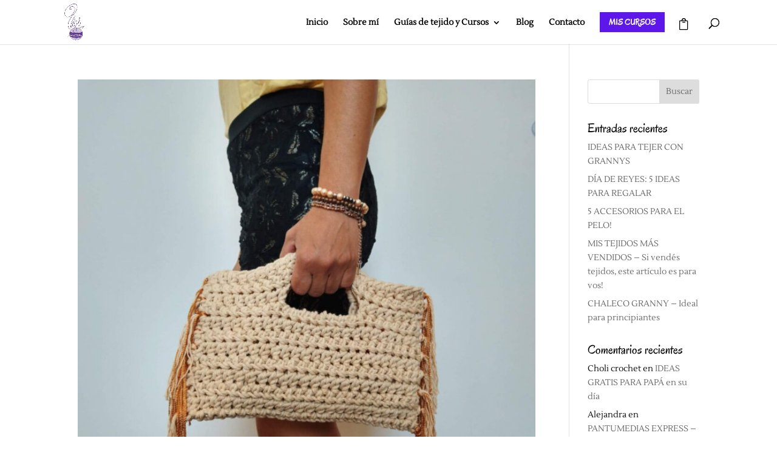

--- FILE ---
content_type: text/css
request_url: https://vigicrochet.com/wp-content/themes/Divi_child/style.css?ver=4.27.4
body_size: -416
content:
/* ETIQUETAS CSS QUE INDICAN A WORDPRESS QUE ESTE ES EL TEMA HIJO */
 
/*
Theme Name: Divi_child
Template: Divi
*/

--- FILE ---
content_type: application/javascript
request_url: https://optin.myperfit.com/res/js/vigicrochet/ChEAodDR.js
body_size: 6635
content:
var PerfitOptIn = PerfitOptIn || {};

PerfitOptIn['ChEAodDR'] = (function () {
    /*
    Form Data
    ******************************************************************************/
    var id = 'ChEAodDR',
        action = 'https://pubapi.myperfit.com/v2/optin/vigicrochet/',
        form = {"title":"ViGi Newsletter","text":"¡Suscribite obtené la guía del Kimono Summer de regalo!","buttonText":"Suscribirme","footer":"Ahora, recibirás un correo para validar tu email!","redirect":"","successMessage":"¡Muchas gracias! Recuerda revisar tu casilla para confirmar la suscripción!","interestsText":"","config":"{\"styles\":{\"headerBackgroundColor\":\"#C9EEFA\",\"backgroundColor\":\"#eeeeee\",\"buttonBackgroundColor\":\"#EFD8E6\",\"headerTextColor\":\"#222222\",\"buttonTextColor\":\"#222222\",\"textColor\":\"#7E7E7E\",\"textAlign\":\"center\",\"titleInBody\":true,\"maxWidth\":\"550px\",\"image\":\"url(https://files.myperfit.net/vigicrochet/c24a1ec7/img_20200127_151811654-2_gpfg80.jpg)\"},\"layout\":\"leftImage\",\"fonts\":{\"text\":{},\"title\":{}}}","fields":[{"id":3,"displayName":"Email","format":"EMAIL","required":true}],"interests":[]};
    /*

    Form Logic

    ******************************************************************************/

    var jqueryURL = 'https://ajax.googleapis.com/ajax/libs/jquery/1.11.3/jquery.min.js',
        i18n = {
            es: {
                male: 'Masculino',
                female: 'Femenino',
                gender: 'Género',
                language: 'Idioma',
                submitError: 'Ocurrió un error, por favor intenta nuevamente.',
            },
            pt: {
                male: 'Masculino',
                female: 'Feminino',
                gender: 'Género',
                language: 'Língua',
                submitError: 'Ocorreu um erro. Por favor, tente novamente.',
            },
            en: {
                male: 'Male',
                female: 'Female',
                gender: 'Gender',
                language: 'Language',
                submitError: 'An error occurred, please try again.',
            },
        },
        i18nRules = {
            es: {
                EMAIL: {
                    regex: /^([a-zA-Z0-9_\.-]+)@([\da-zA-Z\.-]+)\.([a-zA-Z\.]{2,6})$/,
                    message: 'Ingresa una dirección de email válida.',
                },
                URL: {
                    regex: /^(https?:\/\/)?([\da-z\.-]+)\.([a-z\.]{2,6})([\/\w \.-]*)*\/?$/,
                    message: 'Ingresa una URL válida.',
                },
                DATE: {
                    regex: /^(0[1-9]|[12][0-9]|3[01])[-.](0[1-9]|1[012])[-.](19|20)\d\d$/,
                    message: 'Ingresa una fecha con formato DD-MM-AAAA.',
                },
                INT: {
                    regex: /^[\d\,\.]+$/,
                    message: 'Ingresa un número entero.',
                },
                TEXT: {
                    regex: /^.+$/,
                    message: 'Ingresa un texto válido.',
                },
                REQUIRED: {
                    regex: /^$|\s+/,
                    message: 'Completa este campo para continuar.',
                },
            },
            pt: {
                EMAIL: {
                    regex: /^([a-zA-Z0-9_\.-]+)@([\da-zA-Z\.-]+)\.([a-zA-Z\.]{2,6})$/,
                    message: 'Insira um email válido.',
                },
                URL: {
                    regex: /^(https?:\/\/)?([\da-z\.-]+)\.([a-z\.]{2,6})([\/\w \.-]*)*\/?$/,
                    message: 'Ingrese una URL válida.',
                },
                DATE: {
                    regex: /^(0[1-9]|[12][0-9]|3[01])[-.](0[1-9]|1[012])[-.](19|20)\d\d$/,
                    message: 'Insira uma data com formato DD-MM-AAAA.',
                },
                INT: {
                    regex: /^[\d\,\.]+$/,
                    message: 'Insira um número inteiro.',
                },
                TEXT: {
                    regex: /^.+$/,
                    message: 'Insira um texto válido.',
                },
                REQUIRED: {
                    regex: /^$|\s+/,
                    message: 'Complete este campo para continuar.',
                },
            },
            en: {
                EMAIL: {
                    regex: /^([a-zA-Z0-9_\.-]+)@([\da-zA-Z\.-]+)\.([a-zA-Z\.]{2,6})$/,
                    message: 'Insert a valid email address.',
                },
                URL: {
                    regex: /^(https?:\/\/)?([\da-z\.-]+)\.([a-z\.]{2,6})([\/\w \.-]*)*\/?$/,
                    message: 'Insert a valid URL.',
                },
                DATE: {
                    regex: /^(0[1-9]|[12][0-9]|3[01])[-.](0[1-9]|1[012])[-.](19|20)\d\d$/,
                    message: 'Insert a date with format DD-MM-YYYY.',
                },
                INT: {
                    regex: /^[\d\,\.]+$/,
                    message: 'Insert a valid integer.',
                },
                TEXT: {
                    regex: /^.+$/,
                    message: 'Insert a valid text.',
                },
                REQUIRED: {
                    regex: /^$|\s+/,
                    message: 'Complete this field to continue.',
                },
            },
        },
        rules = i18nRules.es,
        defaultLayout = {
            partials: {
                layout: '<form id="optin-form-{{id}}" class="p-optin p-layout-{{layout}}" action="{{action}}" method="POST" accept-charset="UTF-8" data-ajax="{{ajax}}">{{header}}<div class="p-body">{{titleBlock}}{{textBlock}}{{_redirect}}{{_fields}}<div class="p-interests"><p class="p-interests-text">{{interestsText}}</p>{{_interests}}</div><button class="p-submit" type="submit">{{buttonText}}</button>{{footerBlock}}</div></form>',
                titleBlock: '<p class="p-title">{{title}}</p>',
                textBlock: '<p class="p-text">{{text}}</p>',
                footerBlock: '<p class="p-footer">{{footer}}</p>',
                header: '<div class="p-header"><div class="p-title">{{title}}</div><div class="p-close" id="p-close">&times;</div></div>',
                redirect: '<input type="hidden" name="redirect" value="{{redirect}}">',
                field: '<div class="p-field"><label><span>{{displayName}}</span></label><input type="text" maxlength="100" name="fields[{{id}}]" placeholder="{{placeholder}}" {{required}} data-validate={{format}} {{regex}} {{message}}></div>',
                fieldSelect:
                    '<div class="p-field"><label><span>{{displayName}}</span></label><select name="fields[{{id}}]" {{required}}><option value="" disabled selected>{{placeholder}}</option>{{fieldOptions}}</select></div>',
                fieldOption: '<option value="{{option}}">{{option}}</option>',
                selects: {
                    gender: '<div class="p-field"><label><span>{{displayName}}</span></label><select name="fields[{{id}}]" {{required}} class="p-select"><option value="" disabled selected>{{gender}}</option><option value="M">{{male}}</option><option value="F">{{female}}</option></select></div>',
                    language:
                        '<div class="p-field"><label><span>{{displayName}}</span></label><select name="fields[{{id}}]" {{required}} class="p-select"><option value="" disabled selected>{{language}}</option><option value="es">Espa&ntilde;ol</option><option value="en">English</option><option value="de">Deutsch</option><option value="fr">Français</option><option value="it">Italiano</option><option value="pt">Português</option></select></div>',
                    format: '<div class="p-field"><label><span>{{displayName}}</span></label><div><label><input type="radio" checked="checked" value="HTML" name="fields[{{id}}]"> HTML</label></div><div><label><input type="radio" value="TXT" name="fields[{{id}}]"> TXT</label></div></div>',
                },
                interests:
                    '<div class="p-interest"><label><input type="checkbox" name="interests[]" value="{{id}}" {{checked}}>{{displayName}}</label></div>',
                //test intereses con select
                // layout: '<form id="optin-form-{{id}}" class="p-optin" action="{{action}}" method="POST" accept-charset="UTF-8" data-ajax="{{ajax}}">{{header}}<div class="p-body"><p>{{text}}</p>{{_redirect}}{{_fields}}<div class="p-interests"><p class="p-interests-text">{{interestsText}}</p><select name="interest[]">{{_interests}}</select></div><p>{{footer}}</p><button class="p-submit" type="submit">{{buttonText}}</button></div></form>',
                // interests:
                //     '<option value="{{id}}">{{displayName}}</option>',
                success: '<div class="p-success">{{message}}</div>',
                button: '<button id="p-open" class="p-open">{{buttonText}}</button>',
                error: '<p class="p-error-message">{{error}}</p>',
                spinner:
                    '<svg class="p-spinner" viewBox="0 0 50 50"><circle cx="25" cy="25" r="20" fill="none" stroke-width="5"></circle></svg>',
            },
            styles: {
                headerBackgroundColor: {
                    selector: '.p-optin{{id}} div.p-header',
                    property: 'background-color',
                },
                headerTextColor: {
                    selector: '.p-optin{{id}} div.p-header, div.p-close, .p-optin{{id}} div.p-body p.p-title',
                    property: 'color',
                },
                buttonBackgroundColor: {
                    selector: '.p-optin{{id}} .p-body button, div.p-button button.p-open',
                    property: 'background-color',
                },
                buttonTextColor: {
                    selector: '.p-optin{{id}} .p-body button, div.p-button button.p-open',
                    property: 'color',
                },
                textColor: {
                    selector:
                        '.p-optin{{id}} div.p-body p:not(.p-error-message):not(.p-title), .p-optin{{id}} div.p-body .p-success, .p-optin{{id}} div.p-body label',
                    property: 'color',
                },
                backgroundColor: {
                    selector: '.p-optin{{id}} div.p-body',
                    property: 'background-color',
                },
                image: {
                    selector: '.p-optin{{id}} div.p-col-image',
                    property: 'background-image',
                },
                imageSize: {
                    selector: '.p-optin{{id}} div.p-col-image',
                    property: 'background-size',
                },
                landingBackground: {
                    selector: 'body.p-landing',
                    property: 'background',
                },
                backgroundImage: {
                    selector: '.p-optin{{id}} div.p-body',
                    property: 'background-image',
                },
                backgroundImageSize: {
                    selector: '.p-optin{{id}} div.p-body',
                    property: 'background-size',
                },
                textAlign: {
                    selector: '.p-optin{{id}} .p-body p',
                    property: 'text-align',
                },
                maxWidth: {
                    selector: 'form.p-optin{{id}}',
                    property: 'max-width',
                },
            },
        };
    var layouts = {
            default: defaultLayout,
            leftImage: {
                partials: Object.assign({}, defaultLayout.partials, {
                    layout: '<form id="optin-form-{{id}}" class="p-optin p-layout-{{layout}}" action="{{action}}" method="POST" accept-charset="UTF-8" data-ajax="{{ajax}}">{{header}}<div class="p-body"><div class="p-grid"><div class="p-col p-col-image"></div><div class="p-col p-col-form">{{titleBlock}}{{textBlock}}{{_redirect}}{{_fields}}<div class="p-interests"><p class="p-interests-text">{{interestsText}}</p>{{_interests}}</div><button class="p-submit" type="submit">{{buttonText}}</button>{{footerBlock}}</div></div></form>',
                }),
                styles: defaultLayout.styles,
            },
            rightImage: {
                partials: Object.assign({}, defaultLayout.partials, {
                    layout: '<form id="optin-form-{{id}}" class="p-optin p-layout-{{layout}}" action="{{action}}" method="POST" accept-charset="UTF-8" data-ajax="{{ajax}}">{{header}}<div class="p-body"><div class="p-grid"><div class="p-col p-col-form">{{titleBlock}}{{textBlock}}{{_redirect}}{{_fields}}<div class="p-interests"><p class="p-interests-text">{{interestsText}}</p>{{_interests}}</div><button class="p-submit" type="submit">{{buttonText}}</button>{{footerBlock}}</div><div class="p-col p-col-image"></div></div></form>',
                }),
                styles: defaultLayout.styles,
            },
            inline: {
                partials: Object.assign({}, defaultLayout.partials, {
                    layout: '<form id="optin-form-{{id}}" class="p-optin p-layout-{{layout}}" action="{{action}}" method="POST" accept-charset="UTF-8" data-ajax="{{ajax}}">{{header}}<div class="p-body">{{titleBlock}}{{textBlock}}<div class="p-inline-fields">{{_redirect}}{{_fields}}<button class="p-submit" type="submit">{{buttonText}}</button></div>{{footerBlock}}</div></form>',
                }),
                styles: defaultLayout.styles,
            },
            topImage: {
                partials: Object.assign({}, defaultLayout.partials, {
                    layout: '<form id="optin-form-{{id}}" class="p-optin p-layout-{{layout}}" action="{{action}}" method="POST" accept-charset="UTF-8" data-ajax="{{ajax}}">{{header}}<div class="p-body"><div class="p-grid"><div class="p-col p-col-image"></div><div class="p-col p-col-form">{{titleBlock}}{{textBlock}}{{_redirect}}{{_fields}}<div class="p-interests"><p class="p-interests-text">{{interestsText}}</p>{{_interests}}</div><button class="p-submit" type="submit">{{buttonText}}</button>{{footerBlock}}</div></div></form>',
                }),
                styles: defaultLayout.styles,
            },
        },
        layout = layouts.default,
        partials = layout.partials,
        selects = {
            4: 'gender',
            5: 'language',
            7: 'format',
        },
        data = {
            _redirect: '',
            _fields: '',
            _interests: '',
        },
        el = {},
        t = function (string, values) {
            var value, regex;
            for (value in values) {
                if (values.hasOwnProperty(value)) {
                    regex = new RegExp('{{' + value + '}}', 'g');
                    string = string.replace(regex, values[value]);
                }
            }
            return string;
        },
        validateFields = function (e) {
            var i = 0,
                fields = e.target.elements,
                field,
                validate,
                required,
                pattern,
                errorMessages = document.getElementsByClassName('p-error-message');
            isValid = true;
            //clean prev errors
            while (errorMessages.length > 0) {
                errorMessages[0].parentNode.removeChild(errorMessages[0]);
            }

            // validate each field
            for (i = 0, field = ''; (field = fields[i++]); ) {
                if (field.localName !== 'input' && field.localName !== 'select') continue;

                if( field.getAttribute('data-validate') === 'EMAIL'){
                    field.value = field.value.trim();
                }

                field.className = '';
                validate = field.getAttribute('data-validate') || false;
                required = field.getAttribute('data-required') || false;

                customRegex = field.getAttribute('data-regex') || false;
                customMessage = field.getAttribute('data-message') || false;

                if (required && field.value === '') {
                    isValid = false;
                    field.className = 'p-error';
                    field.insertAdjacentHTML(
                        'afterend',
                        t(partials.error, {
                            error: rules.REQUIRED.message,
                        })
                    );
                } else if (validate && !customRegex && field.value !== '') {
                    pattern = new RegExp(rules[validate].regex);
                    if (!pattern.test(field.value)) {
                        isValid = false;
                        field.className = 'p-error';
                        field.insertAdjacentHTML(
                            'afterend',
                            t(partials.error, {
                                error: rules[validate].message,
                            })
                        );
                    }
                } else if (customRegex && field.value !== '') {
                    pattern = new RegExp(customRegex);
                    if (!pattern.test(field.value)) {
                        isValid = false;
                        field.className = 'p-error';
                        field.insertAdjacentHTML(
                            'afterend',
                            t(partials.error, {
                                error: customMessage,
                            })
                        );
                    }
                }
            }
            if (!isValid) {
                e.preventDefault();
            }
            return isValid;
        },
        closePopUp = function (e) {
            el.body.className = bodyClasses;
            el.popup.className = 'p-layer p-closed';

            if(callbacks.closed && callbacks.closed instanceof Function) {
                callbacks.closed();
            }            
        },
        openPopUp = function (e) {
            el.body.className = bodyClasses + ' p-popup-open';
            el.popup.className = 'p-layer';
            setTimeout(()=>{
                el.popup.className = 'p-layer p-opened';
            }, 1);

            if(callbacks.opened && callbacks.opened instanceof Function) {
                callbacks.opened();
            }
        },
        saveCookie = function () {
            var expires = new Date(),
                days = 365,
                domain = location.host;
            if (domain.startsWith('www')) {
                domain = domain.replace('www', '');
            } else if (domain) {
                domain = '.' + domain;
            }
            expires.setMilliseconds(expires.getMilliseconds() + days * 864e5);
            document.cookie = 'p-optin=1; path=/ ; expires=' + expires.toUTCString() + ' ; domain=' + domain;
        },
        readCookie = function () {
            var result,
                key = 'p-optin';
            return (result = new RegExp('(?:^|; )' + encodeURIComponent(key) + '=([^;]*)').exec(document.cookie))
                ? result[1]
                : null;
        },
        i,
        j,
        current,
        template,
        script,
        bindSubmit,
        bodyClasses,
        html = '',
        isValid = true,
        lang = 'es',
        config = {},
        callbacks = {opened: undefined, closed: undefined, submitted: undefined},
        setCallbacks = function ({opened, closed, submitted}) {
            if(opened && opened instanceof Function){
                callbacks.opened = opened;
            }
            if(closed && closed instanceof Function){
                callbacks.closed = closed;
            }
            if(submitted && submitted instanceof Function){
                callbacks.submitted = submitted;
            }                        
        };

    try {
        if (form.config) {
            config = JSON.parse(form.config);
        }
    } catch (error) {
        console.error('Invalid custom config');
    }

    if (config.layout) {
        layout = layouts[config.layout];
        if (!layout) layout = layouts['default'];
    }
    partials = layout.partials;

    // jQuery and AJAX configuration
    form.ajax = form.redirect.length ? false : true;

    // Set the action
    form.action = action + id;

    // Set the ID
    form.id = id;

    //Browser lang
    var navLocale = navigator.language || navigator.userLanguage;
    if (navLocale) {
        var navLang = navLocale.substr(0, 2);
        if (i18nRules[navLang]) {
            lang = navLang;
        }
    }

    rules = i18nRules[lang];

    var titleInBody = config.styles && config.styles.titleInBody;

    // Set the header
    form.header = form.title !== '' && !titleInBody ? t(partials.header, form) : '';

    form.titleBlock = form.title !== '' && titleInBody ? t(partials.titleBlock, form) : '';

    // Set the header
    form.textBlock = form.text === '' ? '' : t(partials.textBlock, form);

    // Set the header
    form.footerBlock = form.footer === '' ? '' : t(partials.footerBlock, form);

    form.layout = config.layout || 'default';

    // Render the form
    html = html + t(partials.layout, form);

    // Render redirect
    data._redirect = t(partials.redirect, form);

    var customFieldsConfig = config.fields || {};

    // Render fields
    for (i = 0; i < form.fields.length; i++) {
        current = form.fields[i];
        current.required = current.required ? 'data-required="true"' : '';
        current.placeholder = current.format === 'DATE' ? 'DD-MM-AAAA' : current.displayName;

        var idStr = form.fields[i].id.toString();
        if (customFieldsConfig[idStr] && customFieldsConfig[idStr].validator) {
            var customValidator = customFieldsConfig[idStr].validator;
            if (customValidator.regex) {
                current.regex = 'data-regex="' + customValidator.regex + '"';
            }
            if (customValidator.message) {
                current.message = 'data-message="' + customValidator.message + '"';
            }
        } else {
            current.regex = '';
            current.message = '';
        }

        if (selects[current.id] !== undefined) {
            current.male = i18n[lang].male;
            current.female = i18n[lang].female;
            current.gender = i18n[lang].gender;
            current.language = i18n[lang].language;
            template = partials.selects[selects[current.id]];
        } else {
            if (customFieldsConfig[idStr] && customFieldsConfig[idStr].options) {
                current.fieldOptions = '';
                for (j = 0; j < customFieldsConfig[idStr].options.length; j++) {
                    current.fieldOptions += t(partials.fieldOption, { option: customFieldsConfig[idStr].options[j] });
                }

                template = partials.fieldSelect;
            } else {
                template = partials.field;
            }
        }
        data._fields += t(template, current);
    }

    // Render interests
    for (i = 0; i < form.interests.length; i++) {
        current = form.interests[i];
        current.checked = current.selected ? 'checked' : '';
        current.displayName = current.displayName.replace(
            /\[([^\]]+)\]\(([^\)]+)\)/,
            '<a target="_blank" href="$2">$1</a>'
        );
        data._interests += t(partials.interests, current);
    }

    // Add fields to the form
    html = t(html, data);

    // Select the container
    el.container = document.getElementById('optin-' + id);

    // Select the body
    el.body = document.getElementsByTagName('body')[0];
    bodyClasses = el.body.className;

    // Add class acording to type
    form.type = el.container.getAttribute('data-type') || 'inline';
    el.container.className = 'p-' + form.type;

    // Inline form
    if (form.type === 'inline') {
        el.container.innerHTML = html;
        el.form = el.container.childNodes[0];
    }

    // Pop-Up form
    if (form.type === 'popup' || form.type === 'button') {
        if (form.type === 'popup') {
            form.mode = el.container.getAttribute('data-mode') || 'once';
        }
        el.popup = document.createElement('div');
        el.popup.innerHTML = html;
        el.form = el.popup.childNodes[0];
        el.body.appendChild(el.popup);
        

        // If the cookie is found, close the pop-up
        if (readCookie() || (form.mode !== 'always' && form.mode !== 'once')) {
            closePopUp();
        } else {
            openPopUp();
        }

        // Bind Pop-Up close button
        el.close = el.popup.querySelectorAll('.p-close')[0];
        if (el.close) {
            if (el.close.addEventListener) {
                el.close.addEventListener('click', closePopUp, false);
            } else if (el.close.attachEvent) {
                //IE8 compatib - deprecar?
                el.close.attachEvent('onclick', closePopUp);
            }
        } else {
            // Bind click outside
            var clickableLayer = document.createElement('div');
            clickableLayer.className = 'p-close-layer';
            clickableLayer.addEventListener('click', closePopUp, false);
            el.popup.insertBefore(clickableLayer, el.popup.firstChild);
        }
        if (form.mode === 'once') {
            saveCookie();
        }
    }

    // Button
    if (form.type === 'button') {
        el.container.innerHTML = t(partials.button, form);
        closePopUp();

        // Bind Pop-Up open button
        el.open = document.getElementById('p-open');
        if (el.open.addEventListener) {
            el.open.addEventListener('click', openPopUp, false);
        } else if (el.open.attachEvent) {
            el.open.attachEvent('onclick', openPopUp);
        }
    }

    // Bind form submission
    if (el.form.addEventListener) {
        el.form.addEventListener('submit', validateFields, false);
    } else if (el.form.attachEvent) {
        el.form.attachEvent('onsubmit', validateFields);
    }

    // Apply custom styling
    var buildStyle = function (name, value) {
        if (!value) return '';
        if (!layout.styles[name]) {
            // console.error('Invalid Perfit form style: ' + name);
            return '';
        }
        var style =
            layout.styles[name].selector.replace(/{{id}}/g, '#optin-form-' + id) +
            '{' +
            layout.styles[name].property +
            ':' +
            value +
            '}\n';
        return style;
    };
    var customCss = '';
    if (config.styles) {
        for (var style in config.styles) {
            if (config.styles.hasOwnProperty(style)) {
                customCss += buildStyle(style, config.styles[style]);
            }
        }
    }
    if (config.customCss) {
        customCss += config.customCss;
    }
    var headTag = document.getElementsByTagName('head')[0];

    if (customCss) {
        var customStyleTag = document.createElement('style');
        customStyleTag.type = 'text/css';
        customStyleTag.innerHTML = customCss;
        headTag.appendChild(customStyleTag);
    }
    if (
        config.fonts &&
        ((config.fonts.title && config.fonts.title.family) || (config.fonts.text && config.fonts.text.family))
    ) {
        var customFontsTag = document.createElement('style');
        customFontsTag.rel = 'stylesheet';
        customFontsTag.innerHTML = '@import url(https://fonts.googleapis.com/css2?display=swap';
        if (config.fonts.text && config.fonts.text.family) {
            customFontsTag.innerHTML +=
                '&family=' +
                encodeURIComponent(
                    config.fonts.text.family + (config.fonts.text.weight ? ':wght@' + config.fonts.text.weight : '')
                );
        }
        if (config.fonts.title && config.fonts.title.family) {
            customFontsTag.innerHTML +=
                '&family=' +
                encodeURIComponent(
                    config.fonts.title.family + (config.fonts.title.weight ? ':wght@' + config.fonts.title.weight : '')
                );
        }

        customFontsTag.innerHTML += ');\n';
        if (config.fonts.text && config.fonts.text.family) {
            customFontsTag.innerHTML +=
                '#optin-form-' + id + ' {font-family: ' + config.fonts.text.family + ' !important}\n';
        }
        if (config.fonts.title && config.fonts.title.family) {
            customFontsTag.innerHTML +=
                '#optin-form-' + id + '.p-optin .p-title {font-family: ' + config.fonts.title.family + ' !important}\n';
        }

        headTag.insertBefore(customFontsTag, headTag.firstChild);
    }

    // Manage AJAX submissions
    if (window.forceAjax || form.ajax) {
        // Bind form sumbit event
        bindSubmit = function () {
            jQuery('#optin-form-' + id).submit(function (e) {
                var form = jQuery(this),
                    content = form.find('.p-col-form').length ? form.find('.p-col-form') : form.find('.p-body'),
                    button = form.find('.p-submit');

                e.preventDefault();
                if (isValid) {
                    content.css('minHeight', content[0].clientHeight);
                    button.css('minHeight', button[0].clientHeight);
                    button.css('minWidth', button[0].clientWidth);
                    button.html(layout.partials.spinner);
                    button.attr('disbled', true);
                    form.addClass('p-submitting');
                    jQuery.ajax({
                        type: 'POST',
                        url: form.attr('action'),
                        data: form.serialize(),
                        success: function (response) {
                            if (response.success) {
                                content.html(
                                    t(partials.success, {
                                        message: response.data.userMessage,
                                    })
                                );
                                if(callbacks.submitted && callbacks.submitted instanceof Function) {
                                    callbacks.submitted();
                                }                                 
                            }
                            saveCookie();
                        },
                        error: function (response) {
                            if (!response.success) {
                                alert(response.error.userMessage);
                            } else {
                                alert(i18n[lang].submitError);
                            }
                            location.reload();
                        },
                    });
                }
            });
        };

        // If needed, add jQuery
        if (!window.jQuery) {
            script = document.createElement('script');
            script.type = 'text/javascript';
            script.onreadystatechange = function () {
                if (this.readyState == 'complete') {
                    bindSubmit();
                }
            };
            script.onload = bindSubmit;
            script.src = jqueryURL;
            document.getElementsByTagName('head')[0].appendChild(script);
        } else {
            bindSubmit();
        }
    }

    //Export API
    return {
        open: openPopUp,
        close: closePopUp,
        form: form,
        config: config,
        setCallbacks: setCallbacks,
    };
})();
